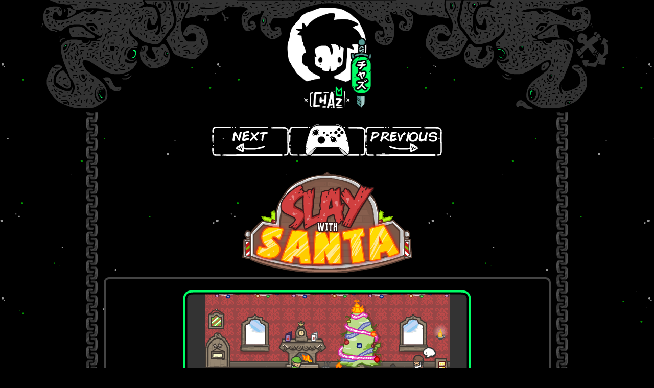

--- FILE ---
content_type: text/html
request_url: http://madebychaz.com/slay_with_santa.html
body_size: 2674
content:
<!DOCTYPE html>
<html lang="en">
<head>
    <!-- Basic meta tags -->
    <meta charset="UTF-8">
    <meta name="viewport" content="width=device-width, initial-scale=1.0, maximum-scale=1.0, user-scalable=no">
    <title>MadeByChaz † Slay with Santa</title>

    <!-- SEO meta tags -->
    <meta name="description" content="Play Slay with Santa by MadeByChaz - A festive action game">
    <meta name="keywords" content="Slay with Santa, MadeByChaz, flash games, indie games, web games, HTML5 games, action games">
    <meta name="author" content="MadeByChaz">
    
    <!-- Open Graph meta tags -->
    <meta property="og:title" content="Slay with Santa - MadeByChaz Games">
    <meta property="og:description" content="Play Slay with Santa - A festive action game">
    <meta property="og:image" content="https://madebychaz.com/images/gamepages/sws_banner.png">
    <meta property="og:url" content="https://madebychaz.com/games/slay_with_santa.html">
    <meta property="og:type" content="website">
    
    <!-- Twitter Card meta tags -->
    <meta name="twitter:card" content="summary_large_image">
    <meta name="twitter:title" content="Slay with Santa - MadeByChaz Games">
    <meta name="twitter:description" content="Play Slay with Santa by MadeByChaz">
    <meta name="twitter:image" content="https://madebychaz.com/images/gamepages/sws_banner.png">
    
    <!-- Canonical URL -->
    <link rel="canonical" href="https://madebychaz.com/games/slay_with_santa.html">
    
    <!-- Favicon -->
    <link rel="icon" type="image/png" href="favicon.png">
    <link rel="apple-touch-icon" href="apple-touch-icon.png">
    
    <!-- Google Fonts -->
    <link rel="preconnect" href="https://fonts.googleapis.com">
    <link rel="preconnect" href="https://fonts.gstatic.com" crossorigin>
    <link href="https://fonts.googleapis.com/css2?family=Schoolbell&display=swap" rel="stylesheet">
    
    <!-- Stylesheets -->
    <link rel="stylesheet" href="style.css">
    <link rel="stylesheet" href="game_page.css">
    <link rel="stylesheet" href="transitions.css">
    
    <!-- Scripts -->
    <script src="carousel.js" defer></script>
    <script src="counter.js" defer></script>

    <!-- Structured Data -->
    <script type="application/ld+json">
    {
        "@context": "https://schema.org",
        "@type": "VideoGame",
        "name": "Slay with Santa",
        "description": "A festive action game",
        "image": "https://madebychaz.com/images/gamepages/sws_banner.png",
        "author": {
            "@type": "Person",
            "name": "Chaz",
            "url": "https://madebychaz.com"
        },
        "genre": ["Action"],
        "playMode": "SinglePlayer",
        "applicationCategory": "Game",
        "gamePlatform": ["Web browser"],
        "offers": {
            "@type": "Offer",
            "price": "0",
            "priceCurrency": "USD",
            "availability": "https://schema.org/InStock"
        }
    }
    </script>
</head>
<body>
    <!-- Background Layer -->
    <div class="background-layer"></div>

    <!-- Site Header -->
    <div class="header">
        <img src="images/header.png" alt="Header Image">
    </div>

    <!-- Main Logo/Home Link -->
    <div class="logo">
        <a href="index.html">
            <img src="images/logoMain.png" alt="Logo Image" width="167" height="198">
        </a>
    </div>

    <!-- Navigation Buttons -->
    <div class="flex-row-images">
        <a href="age_of_wonder.html" class="has-rollover">
            <img src="images/nextBtn.png" alt="Next Game">
            <img src="images/nextBtn_hover.png" alt="Next Game">
        </a>
        <a href="games.html" class="has-rollover">
            <img src="images/BackToGamesBtn.png" alt="Back To Games">
            <img src="images/BackToGamesBtn_hover.png" alt="Back To Games">
        </a>
        <a href="great_bazooki.html" class="has-rollover">
            <img src="images/prevBtn.png" alt="Previous Game">
            <img src="images/prevBtn_hover.png" alt="Previous Game">
        </a>
    </div>

    <!-- Game Showcase Section -->
    <div class="game-showcase">
        <!-- Game Logo -->
        <img src="images/gamepages/sws_banner.png" alt="Slay with Santa Logo" class="game-logo">
        
        <!-- Screenshots Gallery -->
        <div class="screenshots-container" style="border: 4px solid #444; border-radius: 10px;">
            <div class="carousel">
                <div class="carousel-container">
                    <div class="carousel-slide">
                        <div class="border-container">
                            <img src="images/gamepages/sws_screen1.png" alt="Slay with Santa Gameplay Screenshot 1">
                        </div>
                    </div>
                    <div class="carousel-slide">
                        <div class="border-container">
                            <img src="images/gamepages/sws_screen2.png" alt="Slay with Santa Gameplay Screenshot 2">
                        </div>
                    </div>
                    <div class="carousel-slide">
                        <div class="border-container">
                            <img src="images/gamepages/sws_screen3.png" alt="Slay with Santa Gameplay Screenshot 3">
                        </div>
                    </div>
                </div>
                <div class="carousel-nav">
                    <button class="carousel-dot active" data-index="0"></button>
                    <button class="carousel-dot" data-index="1"></button>
                    <button class="carousel-dot" data-index="2"></button>
                </div>
            </div>
            
            <!-- Play Buttons -->
            <div class="play-buttons">
                <a href="https://www.newgrounds.com/portal/view/607957" target="_blank">
                    <img src="images/gamepages/playBtnng.png" alt="Play on Newgrounds">
                </a>
            </div>
        </div>

        <!-- Game Info Section -->
        <div class="game-info">
            <!-- Game Description -->
            <div class="game-description">
                <img src="images/gamepages/about_header.png" alt="About The Game">
                <div class="metadata">
                    <span class="label">Genre:</span>
                    <span class="value">Shooter, Platformer</span><br>
                    <span class="label">Released:</span>
                    <span class="value">18th September 2012</span>
                </div>
                <p>Slay With Santa is the first game I made with my new Wacom tablet proper. Wayne and I put it together in a couple of weeks; we left development quite late and managed to release it a week before Christmas. As with almost all my other games, I spiked the story-punch into a pessimistic cocktail, as Santa crashes his sleigh and loses all the presents.</p>
                <p>&nbsp;</p>
                <p>The inimitable LGR played the game in his <a href="https://www.youtube.com/watch?v=R9_uRLlnXSY" target="_blank">2023 Christmas Flash Games video</a>!</p>
            </div>

            <!-- Stats Section -->
            <div class="game-stats">
                <img src="images/gamepages/stats_header.png" alt="Game Stats">
                <div class="stats-container">
                    <div class="stat-item">
                        <div class="stat-icon">⏱️</div>
                        <div class="stat-value"><span class="counter" data-target="2">0</span> weeks</div>
                        <div class="stat-label">Development Time</div>
                    </div>
                    <div class="stat-item">
                        <div class="stat-icon">🎯</div>
                        <div class="stat-value"><span class="counter" data-target="4">0</span></div>
                        <div class="stat-label">Enemy Types</div>
                    </div>
                    <div class="stat-item">
                        <div class="stat-icon">🧝</div>
                        <div class="stat-value"><span class="counter" data-target="1">0</span></div>
                        <div class="stat-label">Elf Pilots</div>
                    </div>
                    <div class="stat-item">
                        <div class="stat-icon">⭐</div>
                        <div class="stat-value"><span class="counter" data-target="4.05">0</span> / 5</div>
                        <div class="stat-label">Rating</div>
                    </div>
                </div>
            </div>

            <!-- Features List -->
            <div class="game-features">
                <img src="images/gamepages/features_header.png" alt="Features">
                <div class="feature-icons">
                    <div class="feature">
                        <img src="images/gamepages/icons/highscores_icon.png" alt="Highscore">
                        <span>Highscores</span>
                    </div>
                </div>
            </div>

            <!-- Accolades Section -->
            <div class="game-accolades">
                <img src="images/gamepages/accolades_header.png" alt="Accolades">
                <div class="accolades-list">
                    <div class="accolade-item">
                        <img src="images/gamepages/icons/poo_award.png" alt="Daily 1st">
                        <span>Unloved</span>
                    </div>
                 
                </div>
            </div>

            <!-- Random Review -->
            <div class="game-review">
                <img src="images/gamepages/review_header.png" alt="Random Review">
                <blockquote>
                    <p>"this game sucks ass delete the fucking eyes there impossible to kill and update the air shooting so we can shoot in the air"</p>
                    <footer>- trickykiller411</footer>
                </blockquote>
            </div>

            <!-- Team Section -->
            <div class="game-team">
                <img src="images/gamepages/team_header.png" alt="Team">
                <div class="team-members">
                    <div class="team-member">
                        <strong>Chaz Carter</strong>
                        <div class="responsibilities">Art, Writing</div>
                    </div>
                    <div class="team-member">
                        <strong>Wayne Marsh</strong>
                        <div class="responsibilities">Programming</div>
                    </div>
                    <div class="team-member">
                        <strong>Morgan King (MDK)</strong>
                        <div class="responsibilities">Music</div>
                    </div>
                </div>
            </div>
        </div>
    </div>

    <!-- Load Social Banner -->
    <script src="includes/social-banner.js"></script>

    <!-- Footer -->
    <div class="footer">
        <img src="images/footer.png" alt="Footer Image" width="215" height="95">
    </div>
</body>
</html> 

--- FILE ---
content_type: text/css
request_url: http://madebychaz.com/style.css
body_size: 3116
content:
/* Global reset */
* {
    margin: 0;                /* Removes all default outer spacing */
    padding: 0;              /* Removes all default inner spacing */
    box-sizing: border-box;  /* Makes padding and border included in element width calculations */
}

/* Link styles */
a:link, a:visited {
    color: #00FF66;
    text-decoration: none;
}

a:hover {
    color: #00FF66;
    text-decoration: underline;
}

/* Global link image hover effect */
a:not(.has-rollover) img {
    transition: transform 0.3s ease;  /* Smooth transition */
}

a:not(.has-rollover) img:hover {
    transform: scale(1.05);  /* Same scale effect as screenshots */
}

/* Rollover state for buttons */
.has-rollover {
    transition: transform 0.3s ease;
    position: relative;
    display: inline-block;
}

.has-rollover:hover {
    transform: scale(1.05);
}

.has-rollover img {
    position: absolute;
    top: 0;
    left: 0;
}

.has-rollover img:first-child {
    position: relative;
    opacity: 1;
}

.has-rollover img:last-child {
    opacity: 0;
}

.has-rollover:hover img:first-child {
    opacity: 0;
}

.has-rollover:hover img:last-child {
    opacity: 1;
}

/* Keep your existing specific hover effects */
.box:hover {
    transform: translateY(-5px);
    filter: brightness(1.12);
}

.social-icon:hover {
    transform: scale(1.15) rotate(-5deg);
    filter: brightness(1.2) invert(56%) sepia(86%) saturate(456%) hue-rotate(95deg) brightness(128%) contrast(119%);
}

.logo:hover img {
    animation: wiggle 0.5s ease-in-out infinite;
}

html, body {
    overflow-x: hidden;      /* Prevents horizontal scrolling */
    width: 100%;            /* Makes elements full width of viewport */
	scroll-behavior: smooth;
}

body {
    /* Background setup */
    background-color: black;      /* Sets default background to black */
    background-image: url(images/BG.png);  /* Adds image over black background */
    background-repeat: repeat-y;   /* Image only repeats vertically */
    background-position: center;   /* Centers the background image */
    z-index: -1;                  /* Places background behind other elements */
    
    /* Text styling */
    color: white;                 /* Makes all text white by default */
    font-family: Arial, sans-serif;  /* Uses Arial font, falls back to system sans-serif */
    text-align: center;           /* Centers all text within body */
    
    /* Layout */
    display: flex;                /* Enables flexbox layout */
    flex-direction: column;       /* Stacks flex items vertically */
    align-items: center;          /* Centers items horizontally */
    position: relative;           /* Enables positioning context for children */
}

body::before {
    content: "";                  /* Required for pseudo-element to show */
    position: fixed;              /* Keeps overlay fixed while scrolling */
    top: 0; left: 0;             /* Positions overlay at top-left corner */
    width: 100%; height: 100%;    /* Makes overlay cover entire viewport */
    background: url(images/BGtexture.png) repeat center;  /* Adds repeating texture */
    z-index: -2;                 /* Places texture behind main background */
    opacity: 0.6;                /* Makes texture 60% visible */
}

.header {
    width: 100%;                 /* Makes header full width */
    display: flex;               /* Enables flexbox layout */
    justify-content: center;     /* Centers header content horizontally */
    position: relative;          /* Enables z-index stacking */
    z-index: 1;                 /* Places header above background */
}

@keyframes wiggle {
    0%, 100% { transform: rotate(0deg); }
    25% { transform: rotate(-2deg); }
    75% { transform: rotate(2deg); }
}

.logo {
    position: absolute;
    top: 15px;
    left: calc(50% + 6px);
    transform: translateX(-50%);
    z-index: 2;
}

.logo img {
    transition: filter 0.15s ease;
    transform-origin: center center;
}

.logo:hover img {
    animation: wiggle 0.5s ease-in-out infinite;  /* Added infinite to make it repeat */
}

.announcement-box {
    background-color: #1a1a1a;	
    border-radius: 12px;
    padding: 15px 20px;
    margin: 20px auto;
    max-width: 850px;
    display: flex;
    align-items: center;
    gap: 10px;
    color: white;
    font-size: 104++
	x;
    font-weight: 500;
    box-shadow: 0 2px 4px rgba(0, 0, 0, 0.1);
	border: 2px solid #00FF66;  /* Added black border */
	position: relative;
}

.date-tab {
    position: absolute;
    bottom: -26px;
    left: 50%;
    transform: translateX(-50%);
    background-color: #00FF66;
    padding: 3px 15px;
    border-radius: 0 0 10px 10px;
    font-size: 0.8em;
    font-weight: bold;
    color: black;
    box-shadow: 0 2px 4px rgba(0, 0, 0, 0.1);
}

.content-container, .container {
    max-width: 850px;           /* Limits maximum width of containers */
    width: 90%;                 /* Makes container responsive */
    margin: 20px auto;          /* Centers container with top/bottom spacing */
    padding: 20px;              /* Adds inner spacing */
    text-align: center;         /* Centers text content */
    position: relative;         /* Enables z-index stacking */
    z-index: 1;                /* Places content above background */
}

.thumbnail-container {
    display: flex;              /* Enables flexbox layout */
    flex-wrap: wrap;            /* Allows items to wrap to next line */
    justify-content: center;    /* Centers items horizontally */
    width: 90%;                /* Makes container responsive */
    gap: 20px;                 /* Adds space between grid items */
    margin-top: 20px;          /* Adds space above container */
    max-width: 875px;          /* Limits maximum width */
}

.thumbnail-container img {
    width: calc(25% - 20px);   /* Makes images take up 25% of container minus gap */
    height: auto;              /* Maintains image aspect ratio */
}

.thumbnail-container a {
    width: calc(25% - 20px);   /* Makes links take up same width as images */
}

.thumbnail-container a img {
    width: 100%;              /* Makes linked images fill their container */
    height: auto;             /* Maintains image aspect ratio */
}

.grid-container {
    display: flex;              /* Enables flexbox layout */
    flex-wrap: wrap;            /* Allows items to wrap to next line */
    justify-content: center;    /* Centers items horizontally */
    width: 90%;                /* Makes container responsive */
    gap: 20px;                 /* Adds space between grid items */
    margin-top: 20px;          /* Adds space above container */
    max-width: 875px;          /* Limits maximum width */
}

.grid-2x2 {
    display: flex;             /* Enables flexbox layout */
    flex-wrap: wrap;           /* Allows items to wrap to next line */
    justify-content: center;   /* Centers items horizontally */
    gap: 20px;                /* Adds space between grid items */
    max-width: 875px;         /* Limits maximum width */
}

.grid-2x2 img,
.grid-2x2 a {
    width: calc(50% - 10px);   /* Makes items take up 50% of container minus gap */
    height: auto;              /* Maintains image aspect ratio */
    flex: 0 0 auto;           /* Prevents flex items from growing or shrinking */
}

.grid-2x2 a img {
    width: 100%;              /* Makes linked images fill their container */
}

.grid-3x3 img {
    max-width: 275px;         /* Limits maximum image width */
    flex: 1 1 calc(33.333% - 10px);  /* Makes images take up one-third of container */
    height: auto;             /* Maintains image aspect ratio */
}

.grid-container img {
    object-fit: contain;        /* Ensures image maintains aspect ratio within container */
}

.container {
    display: flex;
    flex-wrap: wrap;
    justify-content: center;
    gap: 20px;
    padding: 20px;
    width: 90%;
    max-width: 875px;
    margin: 0 auto;
}

/* Enhanced box hover effects */
.box {
    flex: 0 0 calc(50% - 10px);
    max-width: 380px;
    display: flex;
    justify-content: center;
    align-items: center;
    transition: transform 0.3s ease, filter 0.3s ease;  /* Smooth transition for hover effects */
}

.box:hover {
    transform: translateY(-2px);  /* Slight lift effect */
    filter: brightness(1.12);      /* Subtle brightness increase */
}

.box img {
    width: 100%;
    height: auto;
}

.social-banner {
    width: 100%;              /* Makes banner full width */
    display: flex;            /* Enables flexbox layout */
    flex-direction: column;   /* Stacks items vertically */
    align-items: center;      /* Centers items horizontally */
    justify-content: center;  /* Centers items vertically */
    position: relative;       /* Enables positioning for social icons */
    margin: 20px 0;          /* Adds vertical spacing */
}

.social-icons {
    position: absolute;       /* Takes icons out of normal flow */
    top: 50%;                /* Positions from top center */
    left: 50%;               /* Positions from left center */
    transform: translate(-50%, -50%);  /* Centers icons precisely */
    display: flex;           /* Enables flexbox layout */
    gap: 12px;              /* Adds space between icons */
}

/* Enhanced social icon interactions */
.social-icon {
    transition: transform 0.3s ease, filter 0.2s ease;
}

.social-icon:hover {
    transform: scale(1.15) rotate(-5deg);
    filter: brightness(1.2) invert(56%) sepia(86%) saturate(456%) hue-rotate(95deg) brightness(128%) contrast(119%);  /* Converts black to #00FF66 */
}

.footer {
    width: 100%;             /* Makes footer full width */
    display: flex;           /* Enables flexbox layout */
    justify-content: center; /* Centers footer content */
    position: relative;      /* Enables z-index stacking */
    z-index: 1;             /* Places footer above background */
    margin-top: auto;       /* Pushes footer to bottom */
}

.footer img {
    width: 215px;           /* Sets specific width for footer image */
    height: 95px;           /* Sets specific height for footer image */
}

.section-header {
    max-width: 100%;        /* Makes header images responsive */
    height: auto;           /* Maintains image aspect ratio */
    display: block;         /* Makes image a block element */
}

.flex-row-images {
    display: flex;              /* Creates a flexbox row */
    justify-content: center;    /* Centers items horizontally */
    align-items: center;        /* Centers items vertically */
    gap: 20px;                 /* Space between images */
    padding: 20px;             /* Padding around the row */
    width: 100%;               /* Full width */
    max-width: 875px;          /* Maximum width to match other containers */
}

.flex-row-images img {
    flex: 1;                   /* Makes images share space equally */
    max-width: 100%;           /* Prevents overflow */
    height: auto;              /* Maintains aspect ratio */
    min-width: 0;             /* Allows images to shrink below content size */
}

img[src*="SkeletonKey_Thumb.png"] {
    max-width: 100%;        /* Makes Skeleton Key thumbnail responsive */
    height: auto;           /* Maintains image aspect ratio */
}



/* Mobile responsive design */
@media (max-width: 600px) {
    .content-container {
        padding: 20px;      /* Maintains padding on mobile */
    }

   .box {
        flex: 0 0 100%;
        max-width: 380px;
        margin: 10px 0;
    }

    .thumbnail-container {
        gap: 10px !important;  /* Reduces gap between thumbnails */
        max-width: 400px;      /* Limits container width on mobile */
    }

    .thumbnail-container img,
    .thumbnail-container a {
        width: calc(50% - 10px) !important;  /* Makes thumbnails and links 2 per row */
        height: auto;          /* Maintains image aspect ratio */
        display: block;        /* Ensures proper image display */
    }

    .thumbnail-container a img {
        width: 100% !important;  /* Makes linked images fill their container */
        height: auto;
    }

    .section-header {
        width: 90%;           /* Makes headers slightly narrower on mobile */
    }

    .grid-2x2 img,
    .grid-2x2 a {
        width: 100%;          /* Makes grid items full width on mobile */
        max-width: 400px;     /* Limits maximum width */
    }
	
    /* Game page navigation buttons */
    .flex-row-images {
        gap: 10px;             /* Reduced gap on mobile */
        padding: 10px;         /* Reduced padding on mobile */
    }

    .flex-row-images a {
        width: auto !important;  /* Override thumbnail width for nav buttons */
    }

    .flex-row-images a img {
        width: auto !important;  /* Override thumbnail width for nav button images */
        height: auto;
    }

    img[src*="SkeletonKey_Thumb.png"] {
        width: 100%;          /* Makes Skeleton Key thumbnail full width */
        display: block;       /* Ensures proper image display */
        margin: 0 auto;       /* Centers the image */
    }
}


--- FILE ---
content_type: text/css
request_url: http://madebychaz.com/game_page.css
body_size: 2277
content:
/**
 * Game Page Styles
 * Styles for individual game showcase pages
 */

/* Game Showcase Container */
.game-showcase {
    width: 90%;
    max-width: 875px;
    margin: 0 auto;
    display: flex;
    flex-direction: column;
    align-items: center;
    gap: 5px;
}

.game-logo {
    width: auto;
    height: auto;
    max-width: 100%;
    animation: float 3s ease-in-out infinite;
}

@keyframes float {
    0% {
        transform: translateY(0px);
    }
    50% {
        transform: translateY(-15px);
    }
    100% {
        transform: translateY(0px);
    }
}

/* Screenshots Section */
.screenshots-container {
    width: 100%;
    display: flex;
    flex-direction: column;
    align-items: center;
    gap: 20px;
    border: 4px solid #1a1a1a;
    border-radius: 12px;
    padding: 20px;
    background-color: #000000;
}

/* Carousel Components */
.carousel {
    width: 565px;
    position: relative;
    overflow: hidden;
    user-select: none;
    margin: 0 auto;
}

.carousel-container {
    display: flex;
    width: 100%;
    transition: transform 0.3s ease-in-out;
}

.carousel-slide {
    flex: 0 0 100%;
    width: 100%;
    display: flex;
    justify-content: center;
    align-items: center;
}

.carousel-slide img {
    max-width: 100%;
    width: auto;
    height: auto;
    border-radius: 8px;
    display: block;
    object-fit: contain;
}

/* Carousel Navigation */
.carousel-nav {
    display: flex;
    justify-content: center;
    gap: 20px;
    margin-top: 15px;
    position: relative;
    padding-bottom: 15px;
    z-index: 2;
}

.carousel-dot {
    width: 24px;
    height: 24px;
    border-radius: 50%;
    border: 3px solid #00FF66;
    background: transparent;
    padding: 0;
    cursor: pointer;
    transition: background-color 0.3s ease;
}

.carousel-dot.active {
    background: #00FF66;
}

/* Carousel Progress Bar */
.carousel-progress {
    position: absolute;
    bottom: 0;
    left: 50%;
    transform: translateX(-50%);
    width: 108px;
    height: 3px;
    background: rgba(0, 255, 102, 0.2);
    z-index: 1;
}

.carousel-progress-bar {
    width: 0%;
    height: 100%;
    background: #00FF66;
    transition: width linear;
    box-shadow: 0 0 5px rgba(0, 255, 102, 0.5);
}

/* Play Buttons */
.play-buttons {
    display: flex;
    gap: 20px;
    justify-content: center;
    margin-top: 20px;
}

.play-buttons img {
    transition: transform 0.2s ease;
}

.play-buttons img:hover {
    transform: scale(1.05);
}

/* Game Info Grid Layout */
.game-info {
    display: grid;
    grid-template-columns: 1fr 1fr;
    gap: 5px;
    width: 100%;
}

/* Common Section Styles */
.game-description {
    grid-column: 1 / -1;
}

.game-description,
.game-features,
.game-review,
.game-accolades,
.game-team {
    background-color: #000000;
    padding: 20px;
    border-radius: 12px;
    border: 4px solid #444444;
}

/* Features Section */
.feature-icons {
    display: grid;
    grid-template-columns: repeat(auto-fit, 120px);
    gap: 15px;
    margin-top: 15px;
    justify-content: center;
}

.game-features {
    text-align: center;
}

.feature {
    display: flex;
    flex-direction: column;
    align-items: center;
    text-align: center;
    width: 120px;
}

.feature img {
    margin-bottom: 15px;
    width: auto;
    height: auto;
}

.feature span {
    white-space: nowrap;
    color: #fff;
}

/* Review Section */
.game-review {
    text-align: center;
}

.game-review img {
    margin-bottom: 30px;
}

.game-review blockquote {
    display: flex;
    flex-direction: column;
    justify-content: center;
    align-items: center;
    text-align: center;
    margin: 0;
    padding-bottom: 20px;
}

.game-review blockquote p {
    margin: 0;
    margin-bottom: 15px;
    font-family: 'Schoolbell', cursive;
    font-style: normal;
    font-size: 1.3em;
    line-height: 1.4;
    color: #fff;
}

.game-review blockquote footer {
    font-family: Arial, sans-serif;
    font-style: italic;
    color: #ffffff;
    font-size: 0.9em;
    opacity: 0.8;
}

/* Accolades Section */
.game-accolades {
    margin-bottom: 0;
    text-align: center;
}

.accolades-list {
    display: grid;
    grid-template-columns: repeat(auto-fit, 120px);
    gap: 15px;
    margin-top: 15px;
    justify-content: center;
}

.accolade-item {
    display: flex;
    flex-direction: column;
    align-items: center;
    text-align: center;
    width: 120px;
}

.accolade-item img {
    width: 40px;
    height: 40px;
    margin-bottom: 15px;
}

/* Special case for Soulvester's larger accolades */
.game-showcase:has(img[src*="soulvester"]) .accolade-item {
    width: 200px;
}

.game-showcase:has(img[src*="soulvester"]) .accolade-item img {
    width: 200px;
    height: 200px;
}

.game-showcase:has(img[src*="soulvester"]) .accolades-list {
    grid-template-columns: repeat(auto-fit, 200px);
}

.accolade-item span {
    color: white;
}

/* Team Section */
.game-team {
    margin-top: 0;
    text-align: center;
}

.team-members {
    display: flex;
    flex-wrap: wrap;
    gap: 20px;
    margin-top: 15px;
    justify-content: center;
}

.team-member {
    display: flex;
    flex-direction: column;
    align-items: center;
    text-align: center;
    padding: 12px;
}

.team-member strong {
    color: #ffffff;
    font-size: 1.2em;
    margin-bottom: 5px;
}

.team-member .responsibilities {
    color: #ffffff;
    font-size: 0.9em;
    opacity: 0.8;
}

/* Game Stats Section */
.game-stats {
    grid-column: 1 / -1;
    background-color: #000000;
    padding: 20px;
    border-radius: 12px;
    border: 4px solid #444444;
    margin-bottom: 0;
}

.stats-container {
    display: flex;
    justify-content: space-around;
    gap: 30px;
    margin-top: 20px;
    flex-wrap: wrap;
}

.stat-item {
    flex: 1;
    min-width: 150px;
    max-width: 200px;
    padding: 15px;
    text-align: center;
    transition: transform 0.3s ease;
}

.stat-item:hover {
    transform: translateY(-5px);
}

.stat-icon {
    font-size: 2em;
    margin-bottom: 10px;
}

.stat-value {
    font-size: 1.5em;
    color: #00FF66;
    font-weight: bold;
    margin-bottom: 5px;
}

.stat-label {
    color: #ffffff;
    font-size: 0.9em;
    opacity: 0.8;
}

/* Responsive Design */
@media (max-width: 600px) {
    .game-info {
        grid-template-columns: 1fr;
    }

    .game-description,
    .game-features,
    .game-review,
    .game-accolades,
    .game-team,
    .game-stats {
        width: 100%;
    }

    .game-review blockquote {
        padding: 0 10px 20px;
    }

    .screenshots img {
        width: calc(50% - 10px);
    }
    
    .game-logo {
        max-width: 90%;
        height: auto;
    }

    .team-member {
        flex-direction: column;
        text-align: center;
    }

    .team-member img {
        margin-bottom: 8px;
    }

    .carousel {
        width: 100%;
        max-width: 560px;
    }
    
    .screenshots-container {
        padding: 12px;
    }

    .feature-icons {
        gap: 40px;
    }
}

@media (max-width: 480px) {
    .screenshots img {
        width: 100%;
        max-width: 400px;
    }
}

.flex-row-images {
    display: flex;              /* Creates a flexbox row */
    justify-content: center;    /* Centers items horizontally */
    align-items: center;        /* Centers items vertically */
    gap: 20px;                 /* Space between images */
    padding: 20px;             /* Padding around the row */
    width: 100%;               /* Full width */
    max-width: 875px;          /* Maximum width to match other containers */
    position: relative;         /* Added for rollover positioning */
}

.flex-row-images a {
    position: relative;         /* Added for rollover positioning */
    display: block;            /* Ensures proper image containment */
}

.flex-row-images img {
    flex: 1;                   /* Makes images share space equally */
    max-width: 100%;           /* Prevents overflow */
    height: auto;              /* Maintains aspect ratio */
    min-width: 0;             /* Allows images to shrink below content size */
}

/* Border Container */
.border-container {
    width: 100%;
    height: 100%;
    position: relative;
    display: flex;
    justify-content: center;
    align-items: center;
}

.border-container img {
    max-width: 100%;
    max-height: 100%;
    width: auto;
    height: auto;
    object-fit: contain;
}

.video-border {
    width: 100%;
    height: 100%;
    position: relative;
}

.video-border::before {
    content: '';
    position: absolute;
    top: 0;
    left: 0;
    right: 0;
    bottom: 0;
    background-image: url('images/gamepages/carousel_border.png');
    background-size: 100% 100%;
    background-repeat: no-repeat;
    background-position: center;
    pointer-events: none;
    z-index: 1;
}

.video-border iframe {
    width: 100%;
    height: 100%;
    position: relative;
    z-index: 0;
}

/* Game Description Metadata */
.game-description .metadata {
    margin: 6px 0 12px 0;
    font-size: 0.9em;
}

.game-description .metadata .label {
    color: #00FF66;
    font-weight: bold;
    margin-right: 4px;
}

.game-description .metadata .value {
    color: #ffffff;
    opacity: 0.8;
}

--- FILE ---
content_type: text/css
request_url: http://madebychaz.com/transitions.css
body_size: 310
content:
/**
 * Page Transition Animations
 * Handles smooth transitions between pages using View Transitions API
 */

/* Enable view transitions */
@view-transition {
    navigation: auto;
}

/* Exit animation */
@keyframes yank-out {
    from {
        transform: translate(0);
    }
    to {
        transform: translateX(-100%);
    }
}

/* Enter animation */
@keyframes yank-in {
    from {
        transform: translateX(100%);
    }
    to {
        transform: translateX(0);
    }
}

/* Apply animations to view transitions */
::view-transition-old(root) {
    animation: 1s cubic-bezier(0.3, -0.6, 0.15, 1) both yank-out;
}

::view-transition-new(root) {
    animation: 1s cubic-bezier(0.3, -0.6, 0.15, 1) both yank-in;
}


--- FILE ---
content_type: text/javascript
request_url: http://madebychaz.com/carousel.js
body_size: 2144
content:
/**
 * Screenshot Carousel Implementation
 * Handles touch and mouse interactions for image navigation
 * with auto-play functionality and progress indicator
 */
document.addEventListener('DOMContentLoaded', function() {
    // DOM Elements
    const carousel = document.querySelector('.carousel-container');
    const slides = document.querySelectorAll('.carousel-slide');
    const dots = document.querySelectorAll('.carousel-dot');
    
    // Create progress bar elements
    const progressContainer = document.createElement('div');
    progressContainer.className = 'carousel-progress';
    const progressBar = document.createElement('div');
    progressBar.className = 'carousel-progress-bar';
    progressContainer.appendChild(progressBar);
    carousel.parentElement.appendChild(progressContainer);
    
    // State variables
    let currentIndex = 0;
    let startX = 0;
    let currentX = 0;
    let isDragging = false;
    let autoPlayInterval;
    let progressInterval;
    let isUserInteracting = false;
    const SLIDE_DURATION = 4000; // 4 seconds between slides
    let lastProgress = 0;
    let lastTime = 0;

    /**
     * Check if current slide contains a video
     */
    function isVideoSlide(index) {
        const slide = slides[index];
        return slide && slide.querySelector('iframe') !== null;
    }

    /**
     * Initialize carousel state and appearance
     */
    function initCarousel() {
        carousel.style.transform = 'translateX(0)';
        dots.forEach(dot => dot.classList.remove('active'));
        dots[0].classList.add('active');
        carousel.style.cursor = 'grab';
        startAutoPlay();
    }

    /**
     * Update carousel position and navigation dots
     * @param {boolean} resetProgress - Whether to reset the progress bar
     */
    function updateCarousel(resetProgress = false) {
        carousel.style.transition = 'transform 0.3s ease-in-out';
        carousel.style.transform = `translateX(-${currentIndex * 100}%)`;
        dots.forEach((dot, index) => {
            dot.classList.toggle('active', index === currentIndex);
        });
        
        // Only reset progress bar when explicitly requested
        if (resetProgress) {
            lastProgress = 0;
            progressBar.style.transition = 'none';
            progressBar.style.width = '0%';
            progressBar.offsetHeight;
            progressBar.style.transition = `width ${SLIDE_DURATION}ms linear`;
            progressBar.style.width = '100%';
        }
    }

    /**
     * Start auto-play functionality with progress bar
     */
    function startAutoPlay() {
        // Don't start auto-play if we're on a video slide
        if (isVideoSlide(currentIndex)) {
            progressBar.style.transition = 'none';
            progressBar.style.width = '0%';
            return;
        }

        stopAutoPlay(); // Clear any existing intervals
        
        // Resume progress bar animation from where it was
        progressBar.style.transition = 'none';
        progressBar.style.width = lastProgress + '%';
        progressBar.offsetHeight;
        progressBar.style.transition = `width ${SLIDE_DURATION * (1 - lastProgress/100)}ms linear`;
        progressBar.style.width = '100%';

        // Check progress every 50ms for more reliable checking
        autoPlayInterval = setInterval(() => {
            if (!isDragging) {  // Changed from isUserInteracting to isDragging
                const currentWidth = getComputedStyle(progressBar).width;
                const progress = (parseFloat(currentWidth) / progressBar.parentElement.offsetWidth) * 100;
                
                if (progress >= 99.5) { // Slightly lower threshold to ensure we catch it
                    // Change slide
                    currentIndex = (currentIndex + 1) % slides.length;
                    updateCarousel(true); // Reset progress when auto-advancing
                    
                    // If we're now on a video slide, stop auto-play
                    if (isVideoSlide(currentIndex)) {
                        stopAutoPlay();
                    } else {
                        startAutoPlay(); // Otherwise continue auto-play
                    }
                }
            }
        }, 50);
    }

    /**
     * Stop auto-play functionality
     */
    function stopAutoPlay() {
        if (autoPlayInterval) {
            clearInterval(autoPlayInterval);
            autoPlayInterval = null; // Ensure it's properly cleared
        }
        // Store current progress
        const currentWidth = getComputedStyle(progressBar).width;
        lastProgress = (parseFloat(currentWidth) / progressBar.parentElement.offsetWidth) * 100;
        progressBar.style.transition = 'none';
        progressBar.style.width = lastProgress + '%';
    }

    /**
     * Handle the end of a drag interaction
     * @param {Event} e - Touch or mouse event
     */
    function handleDragEnd(e) {
        isDragging = false;
        carousel.style.transition = 'transform 0.3s ease-in-out';
        const diff = (e.type.includes('touch') ? e.changedTouches[0].clientX : e.clientX) - startX;
        const threshold = carousel.offsetWidth * 0.2;

        if (Math.abs(diff) > threshold) {
            if (diff > 0 && currentIndex > 0) {
                currentIndex--;
            } else if (diff < 0 && currentIndex < slides.length - 1) {
                currentIndex++;
            }
            updateCarousel(true); // Reset progress when changing slides
        } else {
            updateCarousel(false); // Don't reset progress if not changing slides
        }
        startAutoPlay(); // Resume auto-play after interaction
    }

    // Touch Event Listeners
    carousel.addEventListener('touchstart', (e) => {
        isDragging = true;
        startX = e.touches[0].clientX;
        currentX = -currentIndex * 100;
        carousel.style.transition = 'none';
        stopAutoPlay(); // Ensure we stop the timer when touching
    });

    carousel.addEventListener('touchmove', (e) => {
        if (!isDragging) return;
        const diff = e.touches[0].clientX - startX;
        const move = (diff / carousel.offsetWidth) * 100;
        const newX = currentX + move;
        carousel.style.transform = `translateX(${newX}%)`;
    });

    carousel.addEventListener('touchend', (e) => {
        if (!isDragging) return;
        isDragging = false;
        carousel.style.transition = 'transform 0.3s ease-in-out';
        const diff = e.changedTouches[0].clientX - startX;
        const threshold = carousel.offsetWidth * 0.2;

        if (Math.abs(diff) > threshold) {
            if (diff > 0 && currentIndex > 0) {
                currentIndex--;
            } else if (diff < 0 && currentIndex < slides.length - 1) {
                currentIndex++;
            }
            updateCarousel(true); // Reset progress when changing slides
        } else {
            updateCarousel(false); // Don't reset progress if not changing slides
        }
        startAutoPlay(); // Always restart the timer after touch end
    });

    // Mouse Event Listeners
    carousel.addEventListener('mousedown', (e) => {
        isDragging = true;
        startX = e.clientX;
        currentX = -currentIndex * 100;
        carousel.style.transition = 'none';
        carousel.style.cursor = 'grabbing';
        stopAutoPlay(); // Stop timer when starting to drag
    });

    carousel.addEventListener('mousemove', (e) => {
        if (!isDragging) return;
        
        const diff = e.clientX - startX;
        const move = (diff / carousel.offsetWidth) * 100;
        const newX = currentX + move;
        carousel.style.transform = `translateX(${newX}%)`;
    });

    carousel.addEventListener('mouseup', (e) => {
        if (!isDragging) return;
        carousel.style.cursor = 'grab';
        handleDragEnd(e);
    });

    carousel.addEventListener('mouseleave', (e) => {
        if (!isDragging) return;
        carousel.style.cursor = 'grab';
        handleDragEnd(e);
    });

    // Pause auto-play on hover
    carousel.parentElement.addEventListener('mouseenter', () => {
        isUserInteracting = true;
        stopAutoPlay();
    });

    carousel.parentElement.addEventListener('mouseleave', () => {
        isUserInteracting = false;
        startAutoPlay();
    });

    // Prevent default drag behavior
    carousel.addEventListener('dragstart', (e) => e.preventDefault());

    // Dot navigation
    dots.forEach((dot, index) => {
        dot.addEventListener('click', () => {
            currentIndex = index;
            updateCarousel(true);
            // Stop auto-play if video slide is active
            if (isVideoSlide(index)) {
                stopAutoPlay();
            } else {
                startAutoPlay();
            }
        });
    });

    // Initialize carousel on load
    initCarousel();

    // Listen for custom stopAutoPlay event
    carousel.addEventListener('stopAutoPlay', () => {
        stopAutoPlay();
    });
}); 

--- FILE ---
content_type: text/javascript
request_url: http://madebychaz.com/includes/social-banner.js
body_size: 569
content:
function loadSocialBanner() {
    const socialBannerHTML = `
    <!-- Social Media Links -->
    <div class="social-banner">
        <img src="images/socialBanner.png" alt="Social Banner" class="social-banner-img">
        <div class="social-icons">
            <a href="https://discord.gg/86RvY7myBB" target="_blank"><img src="images/iconDiscord.png" alt="Discord" class="social-icon"></a>
            <a href="https://chaz.newgrounds.com/" target="_blank"><img src="images/iconTankman.png" alt="Newgrounds" class="social-icon"></a> 
            <a href="https://bsky.app/profile/madebychaz.bsky.social" target="_blank"><img src="images/iconBlueSky.png" alt="BlueSky" class="social-icon"></a> 
			  <a href="https://www.tiktok.com/@madebychaz" target="_blank"><img src="images/iconTikTok.png" alt="TikTok" class="social-icon"></a> 
            <a href="mailto:chaz@rarebitstudios.com"><img src="images/iconEmail.png" alt="Email" class="social-icon"></a>
        </div>
    </div>
    `;
    
    // Find the footer element
    const footer = document.querySelector('.footer');
    
    // Create a new div for the social banner
    const socialBannerContainer = document.createElement('div');
    socialBannerContainer.innerHTML = socialBannerHTML;
    
    // Insert the social banner before the footer
    footer.parentNode.insertBefore(socialBannerContainer, footer);
}

// Run when the DOM is fully loaded
document.addEventListener('DOMContentLoaded', loadSocialBanner); 

--- FILE ---
content_type: text/javascript
request_url: http://madebychaz.com/counter.js
body_size: 509
content:
document.addEventListener('DOMContentLoaded', () => {
    const counters = document.querySelectorAll('.counter');
    const speed = 1500; // Animation duration in milliseconds

    const animateCounter = (counter) => {
        const target = parseFloat(counter.getAttribute('data-target'));
        const isDecimal = target % 1 !== 0;
        let current = 0;
        
        const increment = target / speed * 10;
        
        const updateCounter = () => {
            current += increment;
            
            if (current < target) {
                counter.textContent = isDecimal ? current.toFixed(1) : Math.floor(current);
                requestAnimationFrame(updateCounter);
            } else {
                counter.textContent = target;
            }
        };
        
        updateCounter();
    };

    // Create an Intersection Observer
    const observer = new IntersectionObserver((entries) => {
        entries.forEach(entry => {
            if (entry.isIntersecting) {
                animateCounter(entry.target);
                observer.unobserve(entry.target); // Only animate once
            }
        });
    }, { threshold: 0.5 });

    // Observe each counter
    counters.forEach(counter => observer.observe(counter));
}); 